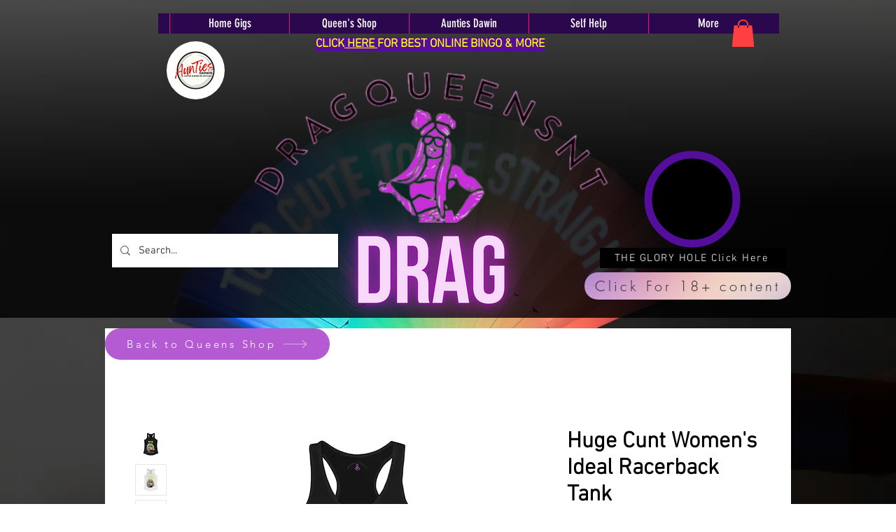

--- FILE ---
content_type: text/html; charset=utf-8
request_url: https://www.google.com/recaptcha/api2/aframe
body_size: 268
content:
<!DOCTYPE HTML><html><head><meta http-equiv="content-type" content="text/html; charset=UTF-8"></head><body><script nonce="LuZaCgX2zAhmyj8RzQ5bng">/** Anti-fraud and anti-abuse applications only. See google.com/recaptcha */ try{var clients={'sodar':'https://pagead2.googlesyndication.com/pagead/sodar?'};window.addEventListener("message",function(a){try{if(a.source===window.parent){var b=JSON.parse(a.data);var c=clients[b['id']];if(c){var d=document.createElement('img');d.src=c+b['params']+'&rc='+(localStorage.getItem("rc::a")?sessionStorage.getItem("rc::b"):"");window.document.body.appendChild(d);sessionStorage.setItem("rc::e",parseInt(sessionStorage.getItem("rc::e")||0)+1);localStorage.setItem("rc::h",'1769733246142');}}}catch(b){}});window.parent.postMessage("_grecaptcha_ready", "*");}catch(b){}</script></body></html>